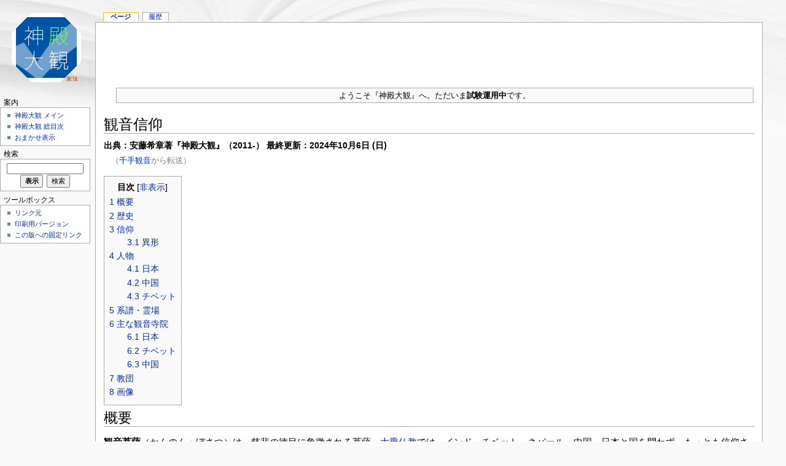

--- FILE ---
content_type: text/html; charset=UTF-8
request_url: http://shinden.boo.jp/wiki/%E5%8D%83%E6%89%8B%E8%A6%B3%E9%9F%B3
body_size: 9980
content:
<!DOCTYPE html PUBLIC "-//W3C//DTD XHTML 1.0 Strict//EN" "http://www.w3.org/TR/xhtml1/DTD/xhtml1-strict.dtd">
<html lang="ja" dir="ltr">
<head>
<title>観音信仰 - SHINDEN</title>
<meta http-equiv="Content-Type" content="text/html; charset=UTF-8" />
<meta name="generator" content="MediaWiki 1.16.2" />
<link rel="canonical" href="/wiki/%E8%A6%B3%E9%9F%B3%E4%BF%A1%E4%BB%B0" />
<link rel="shortcut icon" href="/favicon.ico" />
<link rel="search" type="application/opensearchdescription+xml" href="/wiki/opensearch_desc.php" title="SHINDEN (ja)" />
<link rel="alternate" type="application/atom+xml" title="SHINDENのAtomフィード" href="/wiki/index.php?title=%E7%89%B9%E5%88%A5:%E6%9C%80%E8%BF%91%E3%81%AE%E6%9B%B4%E6%96%B0&amp;feed=atom" />
<link rel="stylesheet" href="/wiki/skins/common/shared.css?270" media="screen" />
<link rel="stylesheet" href="/wiki/skins/common/commonPrint.css?270" media="print" />
<link rel="stylesheet" href="/wiki/skins/monobook/main.css?270" media="screen" />
<!--[if lt IE 5.5000]><link rel="stylesheet" href="/wiki/skins/monobook/IE50Fixes.css?270" media="screen" /><![endif]-->
<!--[if IE 5.5000]><link rel="stylesheet" href="/wiki/skins/monobook/IE55Fixes.css?270" media="screen" /><![endif]-->
<!--[if IE 6]><link rel="stylesheet" href="/wiki/skins/monobook/IE60Fixes.css?270" media="screen" /><![endif]-->
<!--[if IE 7]><link rel="stylesheet" href="/wiki/skins/monobook/IE70Fixes.css?270" media="screen" /><![endif]-->
<link rel="stylesheet" href="/wiki/index.php?title=MediaWiki:Common.css&amp;usemsgcache=yes&amp;ctype=text%2Fcss&amp;smaxage=18000&amp;action=raw&amp;maxage=18000" />
<link rel="stylesheet" href="/wiki/index.php?title=MediaWiki:Print.css&amp;usemsgcache=yes&amp;ctype=text%2Fcss&amp;smaxage=18000&amp;action=raw&amp;maxage=18000" media="print" />
<link rel="stylesheet" href="/wiki/index.php?title=MediaWiki:Monobook.css&amp;usemsgcache=yes&amp;ctype=text%2Fcss&amp;smaxage=18000&amp;action=raw&amp;maxage=18000" />
<link rel="stylesheet" href="/wiki/index.php?title=-&amp;action=raw&amp;maxage=18000&amp;gen=css" />
<script>
var skin="monobook",
stylepath="/wiki/skins",
wgUrlProtocols="http\\:\\/\\/|https\\:\\/\\/|ftp\\:\\/\\/|irc\\:\\/\\/|gopher\\:\\/\\/|telnet\\:\\/\\/|nntp\\:\\/\\/|worldwind\\:\\/\\/|mailto\\:|news\\:|svn\\:\\/\\/",
wgArticlePath="/wiki/$1",
wgScriptPath="/wiki",
wgScriptExtension=".php",
wgScript="/wiki/index.php",
wgVariantArticlePath=false,
wgActionPaths={},
wgServer="http://shinden.boo.jp",
wgCanonicalNamespace="",
wgCanonicalSpecialPageName=false,
wgNamespaceNumber=0,
wgPageName="観音信仰",
wgTitle="観音信仰",
wgAction="view",
wgArticleId=2013,
wgIsArticle=true,
wgUserName=null,
wgUserGroups=null,
wgUserLanguage="ja",
wgContentLanguage="ja",
wgBreakFrames=false,
wgCurRevisionId=159748,
wgVersion="1.16.2",
wgEnableAPI=true,
wgEnableWriteAPI=true,
wgSeparatorTransformTable=["", ""],
wgDigitTransformTable=["", ""],
wgMainPageTitle="メインページ",
wgFormattedNamespaces={"-2": "メディア", "-1": "特別", "0": "", "1": "ノート", "2": "利用者", "3": "利用者‐会話", "4": "SHINDEN", "5": "SHINDEN‐ノート", "6": "ファイル", "7": "ファイル‐ノート", "8": "MediaWiki", "9": "MediaWiki‐ノート", "10": "Template", "11": "Template‐ノート", "12": "Help", "13": "Help‐ノート", "14": "Category", "15": "Category‐ノート"},
wgNamespaceIds={"メディア": -2, "特別": -1, "": 0, "ノート": 1, "利用者": 2, "利用者‐会話": 3, "shinden": 4, "shinden‐ノート": 5, "ファイル": 6, "ファイル‐ノート": 7, "mediawiki": 8, "mediawiki‐ノート": 9, "template": 10, "template‐ノート": 11, "help": 12, "help‐ノート": 13, "category": 14, "category‐ノート": 15, "画像": 6, "画像‐ノート": 7, "image": 6, "image_talk": 7},
wgSiteName="SHINDEN",
wgCategories=["系譜記事"],
wgRestrictionEdit=[],
wgRestrictionMove=[];
</script><script src="/wiki/skins/common/wikibits.js?270"></script>
<script src="/wiki/skins/common/ajax.js?270"></script>
<script src="/wiki/index.php?title=-&amp;action=raw&amp;gen=js&amp;useskin=monobook&amp;270"></script>

<script type='text/javascript'>
  var _gaq = _gaq || [];
  _gaq.push(['_setAccount', 'UA-21422908-1']);
  _gaq.push(['_trackPageview']);

  (function() {
    var ga = document.createElement('script'); ga.type = 'text/javascript'; ga.async = true;
    ga.src = ('https:' == document.location.protocol ? 'https://ssl' : 'http://www') + '.google-analytics.com/ga.js';
    var s = document.getElementsByTagName('script')[0]; s.parentNode.insertBefore(ga, s);
  })();
</script>
</head>
<body class="mediawiki ltr ns-0 ns-subject page-観音信仰 skin-monobook">
<div id="globalWrapper">
<div id="column-content" style="width:100%">
<div id="content"  style="margin-right:10px;border: 1px solid #aaaaaa;">
	<a id="top"></a>

<!--���O�[�O���A�h�Z���X�@��������-->
<div style="width:100%;" align="center">
<script type="text/javascript"><!--
google_ad_client = "ca-pub-4773611644112160";
/* shinden002 */
google_ad_slot = "3005223441";
google_ad_width = 728;
google_ad_height = 90;
//-->
</script>
<script type="text/javascript"
src="http://pagead2.googlesyndication.com/pagead/show_ads.js">
</script>
</div>
<!--���O�[�O���A�h�Z���X�@�����܂�-->

	<div id="siteNotice"><table class="wikitable" style="width:100%;">

<tr>
<td>
<p>ようこそ『神殿大観』へ。ただいま<b>試験運用中</b>です。
</p>
</td></tr></table>
</div>

	<h1 id="firstHeading" class="firstHeading">観音信仰</h1>
	<div id="bodyContent">
		<h3 id="siteSub">出典：安藤希章著『神殿大観』（2011-）   最終更新：2024年10月6日 (日)</h3>


		<div id="contentSub">（<a href="/wiki/index.php?title=%E5%8D%83%E6%89%8B%E8%A6%B3%E9%9F%B3&amp;redirect=no" title="千手観音">千手観音</a>から転送）</div>
		<div id="jump-to-nav">移動： <a href="#column-one">案内</a>, <a href="#searchInput">検索</a></div>
		<!-- start content -->
<table id="toc" class="toc"><tr><td><div id="toctitle"><h2>目次</h2></div>
<ul>
<li class="toclevel-1 tocsection-1"><a href="#.E6.A6.82.E8.A6.81"><span class="tocnumber">1</span> <span class="toctext">概要</span></a></li>
<li class="toclevel-1 tocsection-2"><a href="#.E6.AD.B4.E5.8F.B2"><span class="tocnumber">2</span> <span class="toctext">歴史</span></a></li>
<li class="toclevel-1 tocsection-3"><a href="#.E4.BF.A1.E4.BB.B0"><span class="tocnumber">3</span> <span class="toctext">信仰</span></a>
<ul>
<li class="toclevel-2 tocsection-4"><a href="#.E7.95.B0.E5.BD.A2"><span class="tocnumber">3.1</span> <span class="toctext">異形</span></a></li>
</ul>
</li>
<li class="toclevel-1 tocsection-5"><a href="#.E4.BA.BA.E7.89.A9"><span class="tocnumber">4</span> <span class="toctext">人物</span></a>
<ul>
<li class="toclevel-2 tocsection-6"><a href="#.E6.97.A5.E6.9C.AC"><span class="tocnumber">4.1</span> <span class="toctext">日本</span></a></li>
<li class="toclevel-2 tocsection-7"><a href="#.E4.B8.AD.E5.9B.BD"><span class="tocnumber">4.2</span> <span class="toctext">中国</span></a></li>
<li class="toclevel-2 tocsection-8"><a href="#.E3.83.81.E3.83.99.E3.83.83.E3.83.88"><span class="tocnumber">4.3</span> <span class="toctext">チベット</span></a></li>
</ul>
</li>
<li class="toclevel-1 tocsection-9"><a href="#.E7.B3.BB.E8.AD.9C.E3.83.BB.E9.9C.8A.E5.A0.B4"><span class="tocnumber">5</span> <span class="toctext">系譜・霊場</span></a></li>
<li class="toclevel-1 tocsection-10"><a href="#.E4.B8.BB.E3.81.AA.E8.A6.B3.E9.9F.B3.E5.AF.BA.E9.99.A2"><span class="tocnumber">6</span> <span class="toctext">主な観音寺院</span></a>
<ul>
<li class="toclevel-2 tocsection-11"><a href="#.E6.97.A5.E6.9C.AC_2"><span class="tocnumber">6.1</span> <span class="toctext">日本</span></a></li>
<li class="toclevel-2 tocsection-12"><a href="#.E3.83.81.E3.83.99.E3.83.83.E3.83.88_2"><span class="tocnumber">6.2</span> <span class="toctext">チベット</span></a></li>
<li class="toclevel-2 tocsection-13"><a href="#.E4.B8.AD.E5.9B.BD_2"><span class="tocnumber">6.3</span> <span class="toctext">中国</span></a></li>
</ul>
</li>
<li class="toclevel-1 tocsection-14"><a href="#.E6.95.99.E5.9B.A3"><span class="tocnumber">7</span> <span class="toctext">教団</span></a></li>
<li class="toclevel-1 tocsection-15"><a href="#.E7.94.BB.E5.83.8F"><span class="tocnumber">8</span> <span class="toctext">画像</span></a></li>
</ul>
</td></tr></table><script>if (window.showTocToggle) { var tocShowText = "表示"; var tocHideText = "非表示"; showTocToggle(); } </script>
<h2> <span class="mw-headline" id=".E6.A6.82.E8.A6.81">概要</span></h2>
<p><b>観音菩薩</b>（かんのん・ぼさつ）は、慈悲の徳目に象徴される菩薩。<a href="/wiki/%E5%A4%A7%E4%B9%97%E4%BB%8F%E6%95%99" title="大乗仏教">大乗仏教</a>では、インド、チベット、ネパール、中国、日本と国を問わず、もっとも信仰された菩薩である。<a href="/wiki/%E3%83%80%E3%83%A9%E3%82%A4%E3%83%BB%E3%83%A9%E3%83%9E" title="ダライ・ラマ" class="mw-redirect">ダライ・ラマ</a>は観音菩薩の化身とされる。<b>観世音菩薩</b>、<b>観自在菩薩</b>、<b>大悲菩薩</b>、<b>補陀大士</b>、<b>観音大士</b>、<b>救世円通</b>、<b>円通大士</b>、<b>弘誓菩薩</b>、<b>施無畏者</b>、<b>大慈大悲</b>。
</p><p>日本では、数え切れないほど多くの観音寺院があるが、中でも<a href="/wiki/%E6%9D%B1%E5%A4%A7%E5%AF%BA%E4%BA%8C%E6%9C%88%E5%A0%82" title="東大寺二月堂">東大寺二月堂</a>、<a href="/wiki/%E6%B8%85%E6%B0%B4%E5%AF%BA" title="清水寺">清水寺</a>、<a href="/wiki/%E9%95%B7%E8%B0%B7%E5%AF%BA" title="長谷寺">長谷寺</a>、<a href="/wiki/%E6%B5%85%E8%8D%89%E5%AF%BA" title="浅草寺">浅草寺</a>が代表的な寺院である。
奉安する堂を<b>観音堂</b>、<b>大悲閣</b>などと呼ぶ。
</p>
<h2> <span class="mw-headline" id=".E6.AD.B4.E5.8F.B2">歴史</span></h2>
<h2> <span class="mw-headline" id=".E4.BF.A1.E4.BB.B0">信仰</span></h2>
<h3> <span class="mw-headline" id=".E7.95.B0.E5.BD.A2">異形</span></h3>
<ul><li>聖観音（正観音）
</li><li>千手観音：大悲観音
</li><li>千手千眼観音
</li><li>十一面観音
</li><li>救世観音
</li><li>水月観音
</li><li>如意輪観音
</li><li>不空羂索観音（鹿皮観音）
</li><li>准テイ観音：准テイ仏母ともいい、<a href="/wiki/%E4%BB%8F%E6%AF%8D%E5%B0%8A" title="仏母尊" class="mw-redirect">仏母尊</a>ともされる。
</li><li>馬頭観音：馬頭明王ともいい、<a href="/wiki/%E6%98%8E%E7%8E%8B" title="明王" class="mw-redirect">明王</a>ともされる。
</li><li>魚藍観音
</li><li>楊柳観音
</li><li>白衣観音：<a href="/wiki/%E4%BB%8F%E6%AF%8D%E5%B0%8A" title="仏母尊" class="mw-redirect">仏母尊</a>ともされる。
</li></ul>
<ul><li>百済観音
</li><li>夢違観音
</li></ul>
<p><br />
</p>
<h2> <span class="mw-headline" id=".E4.BA.BA.E7.89.A9">人物</span></h2>
<h3> <span class="mw-headline" id=".E6.97.A5.E6.9C.AC">日本</span></h3>
<ul><li><a href="/wiki/%E8%81%96%E5%BE%B3%E5%A4%AA%E5%AD%90" title="聖徳太子" class="mw-redirect">聖徳太子</a>（574-622）：法隆寺夢殿の救世観音は太子の姿を写したものという。墓所の叡福寺も如意輪観音を本尊とする。
</li><li><a href="/wiki/%E6%B3%95%E9%81%93" title="法道" class="mw-redirect">法道</a>（生没年不詳）：観音信仰をインドから伝えたという。
</li><li>土師真中知命（生没年不詳）：<a href="/wiki/%E6%B5%85%E8%8D%89%E5%AF%BA" title="浅草寺">浅草寺</a>開基。
</li><li>檜前浜成命（生没年不詳）：浅草寺開基。
</li><li>檜前武成命（生没年不詳）：浅草寺開基。
</li><li><a href="/wiki/%E5%BE%B3%E9%81%93" title="徳道" class="mw-redirect">徳道</a>（656-?）：<a href="/wiki/%E9%95%B7%E8%B0%B7%E5%AF%BA" title="長谷寺">長谷寺</a>開山。
</li><li><a href="/wiki/%E5%85%89%E6%98%8E%E7%9A%87%E5%90%8E" title="光明皇后" class="mw-redirect">光明皇后</a>（701-760）：法華寺開基。後世、観音の化身とみなされた。
</li><li><a href="/wiki/index.php?title=%E5%AE%9F%E5%BF%A0&amp;action=edit&amp;redlink=1" class="new" title="実忠（存在しないページ）">実忠</a>（726-?）：<a href="/wiki/%E6%9D%B1%E5%A4%A7%E5%AF%BA%E4%BA%8C%E6%9C%88%E5%A0%82" title="東大寺二月堂">東大寺二月堂</a>（観音堂）の修二会を始める。
</li><li><a href="/wiki/%E4%B8%AD%E5%B0%86%E5%A7%AB" title="中将姫" class="mw-redirect">中将姫</a>：観音の力を借りて当麻曼荼羅を編む。
</li><li><a href="/wiki/%E5%9D%82%E4%B8%8A%E7%94%B0%E6%9D%91%E9%BA%BB%E5%91%82" title="坂上田村麻呂" class="mw-redirect">坂上田村麻呂</a>（758-811）：清水寺創建。
</li><li><a href="/wiki/index.php?title=%E6%85%A7%E8%90%BC&amp;action=edit&amp;redlink=1" class="new" title="慧萼（存在しないページ）">慧萼</a>（生没年不詳）：日本の僧侶だが、中国<a href="/wiki/%E6%99%AE%E9%99%80%E5%B1%B1" title="普陀山">普陀山</a>に観音霊場を開く。 
</li><li><a href="/wiki/%E8%8F%85%E5%8E%9F%E9%81%93%E7%9C%9F" title="菅原道真" class="mw-redirect">菅原道真</a>（845-903）：観音の化身とされた。
</li><li><a href="/wiki/%E6%80%A7%E7%A9%BA" title="性空" class="mw-redirect">性空</a>（910-1007）：花山院の帰依を受ける。円教寺、霧島山などを開く。秩父霊場を開いたという伝説も。
</li><li>仏眼（生没年不詳）：石川寺（<a href="/wiki/%E5%8F%A1%E7%A6%8F%E5%AF%BA" title="叡福寺">叡福寺</a>）の僧。花山院の先達を務め、西国霊場を復興したという。
</li><li><a href="/wiki/%E8%89%AF%E6%BA%90" title="良源" class="mw-redirect">良源</a>（912-985）：観音の化身とされる。元三大師。
</li><li><a href="/wiki/%E8%8A%B1%E5%B1%B1%E5%A4%A9%E7%9A%87" title="花山天皇" class="mw-redirect">花山天皇</a>（968-1008）：<a href="/wiki/%E8%A5%BF%E5%9B%BD%E4%B8%89%E5%8D%81%E4%B8%89%E6%89%80%E8%A6%B3%E9%9F%B3%E9%9C%8A%E5%A0%B4" title="西国三十三所観音霊場">西国三十三所観音霊場</a>を復興。
</li><li><a href="/wiki/%E7%91%A9%E5%B1%B1%E7%B4%B9%E7%91%BE" title="瑩山紹瑾" class="mw-redirect">瑩山紹瑾</a>（1268-1325）：観音の申し子と言われる。曹洞宗<a href="/wiki/%E7%B7%8F%E6%8C%81%E5%AF%BA" title="総持寺">総持寺</a>開山。
</li></ul>
<h3> <span class="mw-headline" id=".E4.B8.AD.E5.9B.BD">中国</span></h3>
<ul><li>宝誌（418/425-514）：神異僧。十一面観音の化身とされた。
</li><li>僧伽（?-710）：西域から来た神異僧。観音の化身とされた。
</li></ul>
<h3> <span class="mw-headline" id=".E3.83.81.E3.83.99.E3.83.83.E3.83.88">チベット</span></h3>
<ul><li>ソンツェンガンポ王（581?-649）：古代チベットを統一した吐蕃王。観音の化身。
</li><li>歴代<a href="/wiki/%E3%83%80%E3%83%A9%E3%82%A4%E3%83%A9%E3%83%9E" title="ダライラマ" class="mw-redirect">ダライラマ</a>：観音菩薩の化身。
</li></ul>
<h2> <span class="mw-headline" id=".E7.B3.BB.E8.AD.9C.E3.83.BB.E9.9C.8A.E5.A0.B4">系譜・霊場</span></h2>
<ul><li><a href="/wiki/%E6%B8%85%E6%B0%B4%E5%AF%BA%E4%BF%A1%E4%BB%B0" title="清水寺信仰" class="mw-redirect">清水寺信仰</a>
</li><li><a href="/wiki/%E9%95%B7%E8%B0%B7%E5%AF%BA%E4%BF%A1%E4%BB%B0" title="長谷寺信仰" class="mw-redirect">長谷寺信仰</a>
</li></ul>
<ul><li><a href="/wiki/%E8%A5%BF%E5%9B%BD%E4%B8%89%E5%8D%81%E4%B8%89%E6%89%80%E8%A6%B3%E9%9F%B3%E9%9C%8A%E5%A0%B4" title="西国三十三所観音霊場">西国三十三所観音霊場</a>
</li><li><a href="/wiki/%E5%9D%82%E6%9D%B1%E4%B8%89%E5%8D%81%E4%B8%89%E6%89%80%E8%A6%B3%E9%9F%B3%E9%9C%8A%E5%A0%B4" title="坂東三十三所観音霊場">坂東三十三所観音霊場</a>
</li><li><a href="/wiki/%E7%A7%A9%E7%88%B6%E4%B8%89%E5%8D%81%E5%9B%9B%E6%89%80%E8%A6%B3%E9%9F%B3%E9%9C%8A%E5%A0%B4" title="秩父三十四所観音霊場">秩父三十四所観音霊場</a>
</li></ul>
<ul><li><a href="/wiki/index.php?title=%E5%8D%83%E4%BD%93%E8%A6%B3%E9%9F%B3&amp;action=edit&amp;redlink=1" class="new" title="千体観音（存在しないページ）">千体観音</a>
</li><li><a href="/wiki/index.php?title=%E8%A6%B3%E9%9F%B3%E5%A4%A7%E4%BB%8F&amp;action=edit&amp;redlink=1" class="new" title="観音大仏（存在しないページ）">観音大仏</a>
</li><li><a href="/wiki/index.php?title=%E6%85%B0%E9%9C%8A%E8%A6%B3%E9%9F%B3&amp;action=edit&amp;redlink=1" class="new" title="慰霊観音（存在しないページ）">慰霊観音</a>
</li></ul>
<ul><li><a href="/wiki/%E7%99%BD%E5%B1%B1%E4%BF%A1%E4%BB%B0" title="白山信仰">白山信仰</a>
</li><li><a href="/wiki/%E7%86%8A%E9%87%8E%E4%BF%A1%E4%BB%B0" title="熊野信仰">熊野信仰</a>
</li><li><a href="/wiki/%E5%A4%A9%E6%BA%80%E4%BF%A1%E4%BB%B0" title="天満信仰">天満信仰</a>
</li><li><a href="/wiki/%E6%98%A5%E6%97%A5%E4%BF%A1%E4%BB%B0" title="春日信仰">春日信仰</a>
</li></ul>
<p>「<a href="/wiki/%E8%A6%B3%E9%9F%B3%E5%AF%BA" title="観音寺">観音寺</a>」や「円通大士」の別名に基づく「<a href="/wiki/%E5%86%86%E9%80%9A%E5%AF%BA" title="円通寺">円通寺</a>」などの名称の寺院が多い。
</p>
<h2> <span class="mw-headline" id=".E4.B8.BB.E3.81.AA.E8.A6.B3.E9.9F.B3.E5.AF.BA.E9.99.A2">主な観音寺院</span></h2>
<h3> <span class="mw-headline" id=".E6.97.A5.E6.9C.AC_2">日本</span></h3>
<ul><li><a href="/wiki/%E6%9D%B1%E5%A4%A7%E5%AF%BA%E4%BA%8C%E6%9C%88%E5%A0%82" title="東大寺二月堂">東大寺二月堂</a>
</li><li><a href="/wiki/%E6%9D%B1%E5%A4%A7%E5%AF%BA%E6%B3%95%E8%8F%AF%E5%A0%82" title="東大寺法華堂">東大寺法華堂</a>
</li><li><a href="/wiki/%E6%B3%95%E8%8F%AF%E5%AF%BA" title="法華寺">法華寺</a>
</li><li><a href="/wiki/%E8%88%88%E7%A6%8F%E5%AF%BA%E5%8D%97%E5%86%86%E5%A0%82" title="興福寺南円堂">興福寺南円堂</a>
</li><li><a href="/wiki/%E8%88%88%E7%A6%8F%E5%AF%BA%E5%A4%A7%E4%B9%97%E9%99%A2" title="興福寺大乗院">興福寺大乗院</a>
</li><li><a href="/wiki/index.php?title=%E6%B3%95%E9%9A%86%E5%AF%BA%E5%A4%A2%E6%AE%BF&amp;action=edit&amp;redlink=1" class="new" title="法隆寺夢殿（存在しないページ）">法隆寺夢殿</a>
</li><li><a href="/wiki/%E5%BB%B6%E6%9A%A6%E5%AF%BA%E6%A8%AA%E5%B7%9D%E4%B8%AD%E5%A0%82" title="延暦寺横川中堂">延暦寺横川中堂</a>
</li><li><a href="/wiki/%E9%82%A3%E6%99%BA%E5%B1%B1" title="那智山">那智山</a>
<ul><li><a href="/wiki/%E9%9D%92%E5%B2%B8%E6%B8%A1%E5%AF%BA" title="青岸渡寺">青岸渡寺</a>
</li><li><a href="/wiki/%E8%A3%9C%E9%99%80%E6%B4%9B%E5%B1%B1%E5%AF%BA" title="補陀洛山寺">補陀洛山寺</a>
</li></ul>
</li><li><a href="/wiki/%E5%A4%A7%E9%A0%88%E3%83%BB%E7%9C%9F%E7%A6%8F%E5%AF%BA" title="大須・真福寺" class="mw-redirect">大須・真福寺</a>
</li><li><a href="/wiki/%E6%92%AD%E7%A3%A8%E3%83%BB%E5%86%86%E6%95%99%E5%AF%BA" title="播磨・円教寺">播磨・円教寺</a>
</li><li><a href="/wiki/%E9%95%B7%E8%B0%B7%E5%AF%BA" title="長谷寺">長谷寺</a>
</li><li><a href="/wiki/%E6%B8%85%E6%B0%B4%E5%AF%BA" title="清水寺">清水寺</a>
</li><li><a href="/wiki/%E6%B5%85%E8%8D%89%E5%AF%BA" title="浅草寺">浅草寺</a>
</li><li><a href="/wiki/%E5%9B%9B%E5%A4%A9%E7%8E%8B%E5%AF%BA" title="四天王寺">四天王寺</a>
</li><li><a href="/wiki/%E5%8F%A1%E7%A6%8F%E5%AF%BA" title="叡福寺">叡福寺</a>
</li><li><a href="/wiki/%E6%9D%B1%E5%90%91%E8%A6%B3%E9%9F%B3%E5%AF%BA" title="東向観音寺">東向観音寺</a>
</li><li><a href="/wiki/%E7%99%BD%E5%B1%B1%E5%AF%BA" title="白山寺">白山寺</a>
</li><li><a href="/wiki/%E9%8E%8C%E5%80%89%E3%83%BB%E9%95%B7%E8%B0%B7%E5%AF%BA" title="鎌倉・長谷寺">鎌倉・長谷寺</a>
</li><li><a href="/wiki/%E6%97%A5%E5%85%89%E3%83%BB%E4%B8%AD%E7%A6%85%E5%AF%BA" title="日光・中禅寺">日光・中禅寺</a>
</li><li><a href="/wiki/%E7%AC%A0%E6%A3%AE%E5%AF%BA" title="笠森寺">笠森寺</a>
</li><li><a href="/wiki/%E6%A0%83%E6%9C%A8%E3%83%BB%E6%BA%80%E9%A1%98%E5%AF%BA" title="栃木・満願寺">栃木・満願寺</a>
</li><li><a href="/wiki/%E7%94%9A%E7%9B%AE%E5%AF%BA" title="甚目寺">甚目寺</a>
</li><li><a href="/wiki/%E5%8B%A7%E4%BF%AE%E5%AF%BA" title="勧修寺">勧修寺</a>
</li><li><a href="/wiki/%E9%9A%8F%E5%BF%83%E9%99%A2" title="随心院">随心院</a>
</li><li><a href="/wiki/%E4%B8%AD%E5%AE%AE%E5%AF%BA" title="中宮寺">中宮寺</a>
</li><li><a href="/wiki/%E6%B4%A5%E3%83%BB%E8%A6%B3%E9%9F%B3%E5%AF%BA" title="津・観音寺">津・観音寺</a>
</li><li><a href="/wiki/%E8%93%AE%E8%8F%AF%E7%8E%8B%E9%99%A2" title="蓮華王院">蓮華王院</a>
</li><li><a href="/wiki/%E8%A6%B3%E4%B8%96%E9%9F%B3%E5%AF%BA" title="観世音寺">観世音寺</a>
</li><li><a href="/wiki/%E9%87%91%E6%AD%A6%E8%A6%B3%E9%9F%B3%E5%AF%BA" title="金武観音寺">金武観音寺</a>
</li><li><a href="/wiki/%E4%BF%A1%E6%BF%83%E3%83%BB%E5%B8%B8%E6%A5%BD%E5%AF%BA" title="信濃・常楽寺">信濃・常楽寺</a>
</li><li><a href="/wiki/%E9%82%A3%E8%B0%B7%E5%AF%BA" title="那谷寺">那谷寺</a>
</li></ul>
<h3> <span class="mw-headline" id=".E3.83.81.E3.83.99.E3.83.83.E3.83.88_2">チベット</span></h3>
<ul><li><a href="/wiki/%E3%83%A9%E3%82%B5" title="ラサ">ラサ</a>
<ul><li><a href="/wiki/%E3%83%9D%E3%82%BF%E3%83%A9%E5%AE%AE" title="ポタラ宮">ポタラ宮</a>
</li></ul>
</li></ul>
<h3> <span class="mw-headline" id=".E4.B8.AD.E5.9B.BD_2">中国</span></h3>
<ul><li><a href="/wiki/%E6%99%AE%E9%99%80%E5%B1%B1" title="普陀山">普陀山</a>
<ul><li><a href="/wiki/%E6%99%AE%E9%99%80%E5%B1%B1%E3%83%BB%E6%99%AE%E6%B8%88%E5%AF%BA" title="普陀山・普済寺">普済寺</a>：<a href="/wiki/%E9%87%8D%E7%82%B9%E5%AF%BA%E9%99%A2" title="重点寺院" class="mw-redirect">重点寺院</a>
</li><li><a href="/wiki/%E6%B3%95%E9%9B%A8%E5%AF%BA" title="法雨寺">法雨寺</a>：重点寺院
</li><li><a href="/wiki/%E6%85%A7%E6%B8%88%E5%AF%BA" title="慧済寺">慧済寺</a>：重点寺院
</li></ul>
</li><li><a href="/wiki/%E4%B8%83%E5%A1%94%E5%AF%BA" title="七塔寺">七塔寺</a>：重点寺院
</li><li><a href="/wiki/%E5%8D%97%E6%99%AE%E9%99%80%E5%AF%BA" title="南普陀寺">南普陀寺</a>：重点寺院
</li></ul>
<h2> <span class="mw-headline" id=".E6.95.99.E5.9B.A3">教団</span></h2>
<ul><li>聖観音宗：<a href="/wiki/%E6%B5%85%E8%8D%89%E5%AF%BA" title="浅草寺">浅草寺</a>
</li><li>観音宗：<a href="/wiki/%E5%A4%A7%E8%81%96%E8%A6%B3%E9%9F%B3%E5%AF%BA" title="大聖観音寺">大聖観音寺</a>
</li><li>救世観音宗：<a href="/wiki/%E7%B4%80%E4%B8%89%E4%BA%95%E5%AF%BA" title="紀三井寺" class="mw-redirect">紀三井寺</a>
</li><li>粉河観音宗：<a href="/wiki/%E7%B2%89%E6%B2%B3%E5%AF%BA" title="粉河寺">粉河寺</a>
</li></ul>
<h2> <span class="mw-headline" id=".E7.94.BB.E5.83.8F">画像</span></h2>
<table class="gallery" cellspacing="0" cellpadding="0">
	<tr>
		<td><div class="gallerybox" style="width: 335px;">
			<div class="thumb" style="padding: 73px 0; width: 330px;"><div style="margin-left: auto; margin-right: auto; width: 300px;"><a href="/wiki/%E3%83%95%E3%82%A1%E3%82%A4%E3%83%AB:%E7%9F%A2%E5%B3%B6%E7%A5%A5%E9%9B%B2%E5%AF%BA%E5%AE%98%E4%BF%AE%E5%A2%B3%E5%A2%93-02.jpg" class="image"><img alt="矢島祥雲寺官修墳墓-02.jpg" src="/wiki/images/thumb/%E7%9F%A2%E5%B3%B6%E7%A5%A5%E9%9B%B2%E5%AF%BA%E5%AE%98%E4%BF%AE%E5%A2%B3%E5%A2%93-02.jpg/300px-%E7%9F%A2%E5%B3%B6%E7%A5%A5%E9%9B%B2%E5%AF%BA%E5%AE%98%E4%BF%AE%E5%A2%B3%E5%A2%93-02.jpg" width="300" height="225" /></a></div></div>
			<div class="gallerytext">
			</div>
		</div></td>
	</tr>
</table>

<!-- 
NewPP limit report
Preprocessor node count: 61/1000000
Post-expand include size: 0/2097152 bytes
Template argument size: 0/2097152 bytes
Expensive parser function count: 0/100
-->

<!-- Saved in parser cache with key LAA0010895-wikiwiki:pcache:idhash:2013-0!1!0!!ja!2!edit=0 and timestamp 20260121213449 -->
<div class="printfooter">
「<a href="http://shinden.boo.jp/wiki/%E8%A6%B3%E9%9F%B3%E4%BF%A1%E4%BB%B0">http://shinden.boo.jp/wiki/%E8%A6%B3%E9%9F%B3%E4%BF%A1%E4%BB%B0</a>」より作成
<h2>注意事項</h2>
<li>免責事項：充分に注意を払って製作しておりますが、本サイトを利用・閲覧した結果についていかなる責任も負いません。<br>
</li><li>社寺教会などを訪れるときは、自らの思想信条と異なる場合であっても、宗教的尊厳に理解を示し、立入・撮影などは現地の指示に従ってください。<br>
</li><li>当サイトの著作権は全て安藤希章にあります。無断転載をお断りいたします（いうまでもなく引用は自由です。その場合は出典を明記してください。）。提供されたコンテンツの著作権は各提供者にあります。</li></div>
		<div id='catlinks' class='catlinks'><div id="mw-normal-catlinks"><a href="/wiki/%E7%89%B9%E5%88%A5:%E3%82%AB%E3%83%86%E3%82%B4%E3%83%AA" title="特別:カテゴリ">カテゴリ</a>: <span dir='ltr'><a href="/wiki/Category:%E7%B3%BB%E8%AD%9C%E8%A8%98%E4%BA%8B" title="Category:系譜記事">系譜記事</a></span></div></div>		<!-- end content -->
				<div class="visualClear"></div>
	</div>
</div>



	</div>
<div id="column-one">
	<div id="p-cactions" class="portlet">
		<h5>表示</h5>
		<div class="pBody">
			<ul>
				 <li id="ca-nstab-main" class="selected"><a href="/wiki/%E8%A6%B3%E9%9F%B3%E4%BF%A1%E4%BB%B0" title="本文を表示 [c]" accesskey="c">ページ</a></li>
				 <li id="ca-talk" class="new"><a href="/wiki/index.php?title=%E3%83%8E%E3%83%BC%E3%83%88:%E8%A6%B3%E9%9F%B3%E4%BF%A1%E4%BB%B0&amp;action=edit&amp;redlink=1" title="記事についての議論 [t]" accesskey="t">議論</a></li>
				 <li id="ca-viewsource"><a href="/wiki/index.php?title=%E8%A6%B3%E9%9F%B3%E4%BF%A1%E4%BB%B0&amp;action=edit" title="このページは保護されています。&#10;ページのソースを閲覧できます。 [e]" accesskey="e">ソースを表示</a></li>
				 <li id="ca-history"><a href="/wiki/index.php?title=%E8%A6%B3%E9%9F%B3%E4%BF%A1%E4%BB%B0&amp;action=history" title="このページの過去の版 [h]" accesskey="h">履歴</a></li>
			</ul>
		</div>
	</div>
	<div class="portlet" id="p-personal">
		<h5>個人用ツール</h5>
		<div class="pBody">
			<ul>
			</ul>
		</div>
	</div>
	<div class="portlet" id="p-logo">
		<a style="background-image: url(/wiki/skins/common/images/wiki.png);" href="/wiki/%E3%83%A1%E3%82%A4%E3%83%B3%E3%83%9A%E3%83%BC%E3%82%B8" title="メインページに移動"></a>
	</div>
	<script type="text/javascript"> if (window.isMSIE55) fixalpha(); </script>
	<div class='generated-sidebar portlet' id='p-navigation'>
		<h5>案内</h5>
		<div class='pBody'>
			<ul>
				<li id="n-.E7.A5.9E.E6.AE.BF.E5.A4.A7.E8.A6.B3-.E3.83.A1.E3.82.A4.E3.83.B3"><a href="/wiki/%E3%83%A1%E3%82%A4%E3%83%B3%E3%83%9A%E3%83%BC%E3%82%B8">神殿大観 メイン</a></li>
				<li id="n-.E7.A5.9E.E6.AE.BF.E5.A4.A7.E8.A6.B3-.E7.B7.8F.E7.9B.AE.E6.AC.A1"><a href="/wiki/%E7%9B%AE%E6%AC%A1">神殿大観 総目次</a></li>
				<li id="n-randompage"><a href="/wiki/%E7%89%B9%E5%88%A5:%E3%81%8A%E3%81%BE%E3%81%8B%E3%81%9B%E8%A1%A8%E7%A4%BA" title="無作為に抽出されたページの読み込み [x]" accesskey="x">おまかせ表示</a></li>
			</ul>
		</div>
	</div>
	<div id="p-search" class="portlet">
		<h5><label for="searchInput">検索</label></h5>
		<div id="searchBody" class="pBody">
			<form action="/wiki/index.php" id="searchform">
				<input type='hidden' name="title" value="特別:検索"/>
				<input id="searchInput" title="SHINDEN内を検索" accesskey="f" type="search" name="search" />
				<input type='submit' name="go" class="searchButton" id="searchGoButton"	value="表示" title="この正確な名前をもつページが存在すれば、そのページへ移動します" />&nbsp;
				<input type='submit' name="fulltext" class="searchButton" id="mw-searchButton" value="検索" title="入力された文字列が含まれるページを検索します" />
			</form>
		</div>
	</div>
	<div class="portlet" id="p-tb">
		<h5>ツールボックス</h5>
		<div class="pBody">
			<ul>
				<li id="t-whatlinkshere"><a href="/wiki/%E7%89%B9%E5%88%A5:%E3%83%AA%E3%83%B3%E3%82%AF%E5%85%83/%E8%A6%B3%E9%9F%B3%E4%BF%A1%E4%BB%B0" title="ここにリンクしている全ウィキのページの一覧 [j]" accesskey="j">リンク元</a></li>
				<li id="t-recentchangeslinked"><a href="/wiki/%E7%89%B9%E5%88%A5:%E9%96%A2%E9%80%A3%E3%83%9A%E3%83%BC%E3%82%B8%E3%81%AE%E6%9B%B4%E6%96%B0%E7%8A%B6%E6%B3%81/%E8%A6%B3%E9%9F%B3%E4%BF%A1%E4%BB%B0" title="ここにリンクしている全ウィキのページの最近の変更 [k]" accesskey="k">関連ページの更新状況</a></li>
<li id="t-upload"><a href="/wiki/index.php?title=Special:MultipleUpload" title="ファイルをアップロード [u]" accesskey="u">ファイルをアップロード</a></li>
<li id="t-specialpages"><a href="/wiki/%E7%89%B9%E5%88%A5:%E7%89%B9%E5%88%A5%E3%83%9A%E3%83%BC%E3%82%B8%E4%B8%80%E8%A6%A7" title="特別ページの一覧 [q]" accesskey="q">特別ページ</a></li>
				<li id="t-print"><a href="/wiki/index.php?title=%E8%A6%B3%E9%9F%B3%E4%BF%A1%E4%BB%B0&amp;printable=yes" rel="alternate" title="このページの印刷用ページ [p]" accesskey="p">印刷用バージョン</a></li>				<li id="t-permalink"><a href="/wiki/index.php?title=%E8%A6%B3%E9%9F%B3%E4%BF%A1%E4%BB%B0&amp;oldid=159748" title="ページのこの版への固定リンク">この版への固定リンク</a></li>			</ul>
		</div>
	</div>
<div id="ad-left" align="center" style="width:140px;">

<!--���O�[�O���A�h�Z���X�@��������-->
<script type="text/javascript"><!--
google_ad_client = "ca-pub-4773611644112160";
/* shinden001 */
google_ad_slot = "7217565860";
google_ad_width = 120;
google_ad_height = 600;
//-->
</script>
<script type="text/javascript"
src="http://pagead2.googlesyndication.com/pagead/show_ads.js">
</script>
<!--���O�[�O���A�h�Z���X�@�����܂�-->

<br>
<br>

<iframe src="http://rcm-jp.amazon.co.jp/e/cm?t=akitsushima06-22&o=9&p=8&l=ez&f=ifr&f=ifr" width="120" height="240" scrolling="no" marginwidth="0" marginheight="0" border="0" frameborder="0" style="border:none;"></iframe>

</div>
</div>


<!-- end of the left (by default at least) column -->
<div class="visualClear"></div>
<div id="footer">
<div style="" align="center">Copyright (C) 2011- ANDO Mareaki. All Rights Reserved.</div><br>
	<div id="f-poweredbyico"><a href="http://www.mediawiki.org/"><img src="/wiki/skins/common/images/poweredby_mediawiki_88x31.png" height="31" width="88" alt="Powered by MediaWiki" /></a></div>
	<ul id="f-list">
		<li id="viewcount">このページは17,799回アクセスされました。</li>
		<li id="privacy"><a href="/wiki/SHINDEN:%E3%83%97%E3%83%A9%E3%82%A4%E3%83%90%E3%82%B7%E3%83%BC%E3%83%BB%E3%83%9D%E3%83%AA%E3%82%B7%E3%83%BC" title="SHINDEN:プライバシー・ポリシー">プライバシー・ポリシー</a></li>
		<li id="about"><a href="/wiki/SHINDEN:SHINDEN%E3%81%AB%E3%81%A4%E3%81%84%E3%81%A6" title="SHINDEN:SHINDENについて">SHINDENについて</a></li>
		<li id="disclaimer"><a href="/wiki/SHINDEN:%E5%85%8D%E8%B2%AC%E4%BA%8B%E9%A0%85" title="SHINDEN:免責事項">免責事項</a></li>
	</ul>


<div id="amazon-foot" align=center><SCRIPT charset="utf-8" type="text/javascript" src="http://ws.amazon.co.jp/widgets/q?ServiceVersion=20070822&MarketPlace=JP&ID=V20070822/JP/akitsushima06-22/8006/08c0e9eb-6f8d-4bd5-b77b-97997e6cc4d4"> </SCRIPT> <NOSCRIPT><A HREF="http://ws.amazon.co.jp/widgets/q?ServiceVersion=20070822&MarketPlace=JP&ID=V20070822%2FJP%2Fakitsushima06-22%2F8006%2F08c0e9eb-6f8d-4bd5-b77b-97997e6cc4d4&Operation=NoScript">Amazon.co.jp �E�B�W�F�b�g</A></NOSCRIPT>
</div>


</div>
</div>

<script>if (window.runOnloadHook) runOnloadHook();</script>
<!-- Served in 0.345 secs. --></body></html>


--- FILE ---
content_type: text/html; charset=utf-8
request_url: https://www.google.com/recaptcha/api2/aframe
body_size: 268
content:
<!DOCTYPE HTML><html><head><meta http-equiv="content-type" content="text/html; charset=UTF-8"></head><body><script nonce="DH4cdLvFX_B4qauSj1EI9A">/** Anti-fraud and anti-abuse applications only. See google.com/recaptcha */ try{var clients={'sodar':'https://pagead2.googlesyndication.com/pagead/sodar?'};window.addEventListener("message",function(a){try{if(a.source===window.parent){var b=JSON.parse(a.data);var c=clients[b['id']];if(c){var d=document.createElement('img');d.src=c+b['params']+'&rc='+(localStorage.getItem("rc::a")?sessionStorage.getItem("rc::b"):"");window.document.body.appendChild(d);sessionStorage.setItem("rc::e",parseInt(sessionStorage.getItem("rc::e")||0)+1);localStorage.setItem("rc::h",'1769031292461');}}}catch(b){}});window.parent.postMessage("_grecaptcha_ready", "*");}catch(b){}</script></body></html>